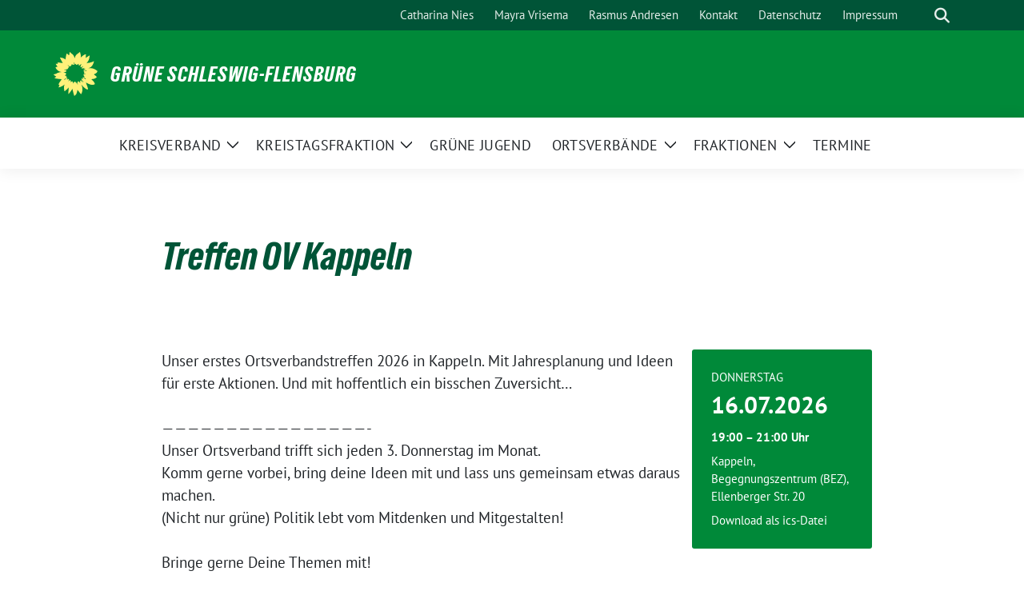

--- FILE ---
content_type: text/html; charset=UTF-8
request_url: https://gruene-sl-fl.de/termine/treffen-ov-kappeln/
body_size: 11786
content:
<!doctype html>
<html lang="de" class="theme--default">

<head>
	<meta charset="UTF-8">
	<meta name="viewport" content="width=device-width, initial-scale=1">
	<link rel="profile" href="https://gmpg.org/xfn/11">
	
<!-- Facebook Meta Tags -->
<meta property="og:url" content="https://gruene-sl-fl.de/termine/treffen-ov-kappeln/">
<meta property="og:type" content="website">
<meta property="og:title" content="Treffen OV Kappeln">
<meta property="og:description" content="Unser erstes Ortsverbandstreffen 2026 in Kappeln. Mit Jahresplanung und Ideen für erste Aktionen. Und mit hoffentlich ein bisschen Zuversicht&#8230; —&#8212;&#8212;&#8212;&#8212;&#8212;&#8212;&#8212;&#8212;&#8212;&#8212;&#8212;&#8212;&#8212;&#8212;&#8212;- Unser Ortsverband trifft sich jeden 3. Donnerstag im Monat. Komm [&hellip;]">
<meta property="og:image" content="https://gruene-sl-fl.de/wp-content/themes/sunflower/assets/img/sunflower1.jpg">

<!-- Twitter Meta Tags -->
<meta name="twitter:card" content="summary_large_image">
<meta property="twitter:domain" content="https://gruene-sl-fl.de">
<meta property="twitter:url" content="https://gruene-sl-fl.de/termine/treffen-ov-kappeln/">
<meta name="twitter:title" content="Treffen OV Kappeln">
<meta name="twitter:description" content="Unser erstes Ortsverbandstreffen 2026 in Kappeln. Mit Jahresplanung und Ideen für erste Aktionen. Und mit hoffentlich ein bisschen Zuversicht&#8230; —&#8212;&#8212;&#8212;&#8212;&#8212;&#8212;&#8212;&#8212;&#8212;&#8212;&#8212;&#8212;&#8212;&#8212;&#8212;- Unser Ortsverband trifft sich jeden 3. Donnerstag im Monat. Komm [&hellip;]">
<meta name="twitter:image" content="https://gruene-sl-fl.de/wp-content/themes/sunflower/assets/img/sunflower1.jpg">

	<title>Treffen OV Kappeln &#8211; GRÜNE Schleswig-Flensburg</title>
<meta name='robots' content='max-image-preview:large' />
<link rel="alternate" type="application/rss+xml" title="GRÜNE Schleswig-Flensburg &raquo; Feed" href="https://gruene-sl-fl.de/feed/" />
<link rel="alternate" type="application/rss+xml" title="GRÜNE Schleswig-Flensburg &raquo; Kommentar-Feed" href="https://gruene-sl-fl.de/comments/feed/" />
<link rel="alternate" title="oEmbed (JSON)" type="application/json+oembed" href="https://gruene-sl-fl.de/wp-json/oembed/1.0/embed?url=https%3A%2F%2Fgruene-sl-fl.de%2Ftermine%2Ftreffen-ov-kappeln%2F" />
<link rel="alternate" title="oEmbed (XML)" type="text/xml+oembed" href="https://gruene-sl-fl.de/wp-json/oembed/1.0/embed?url=https%3A%2F%2Fgruene-sl-fl.de%2Ftermine%2Ftreffen-ov-kappeln%2F&#038;format=xml" />
<style id='wp-img-auto-sizes-contain-inline-css'>
img:is([sizes=auto i],[sizes^="auto," i]){contain-intrinsic-size:3000px 1500px}
/*# sourceURL=wp-img-auto-sizes-contain-inline-css */
</style>
<style id='wp-block-paragraph-inline-css'>
.is-small-text{font-size:.875em}.is-regular-text{font-size:1em}.is-large-text{font-size:2.25em}.is-larger-text{font-size:3em}.has-drop-cap:not(:focus):first-letter{float:left;font-size:8.4em;font-style:normal;font-weight:100;line-height:.68;margin:.05em .1em 0 0;text-transform:uppercase}body.rtl .has-drop-cap:not(:focus):first-letter{float:none;margin-left:.1em}p.has-drop-cap.has-background{overflow:hidden}:root :where(p.has-background){padding:1.25em 2.375em}:where(p.has-text-color:not(.has-link-color)) a{color:inherit}p.has-text-align-left[style*="writing-mode:vertical-lr"],p.has-text-align-right[style*="writing-mode:vertical-rl"]{rotate:180deg}
/*# sourceURL=https://gruene-sl-fl.de/wp-includes/blocks/paragraph/style.min.css */
</style>
<style id='wp-emoji-styles-inline-css'>

	img.wp-smiley, img.emoji {
		display: inline !important;
		border: none !important;
		box-shadow: none !important;
		height: 1em !important;
		width: 1em !important;
		margin: 0 0.07em !important;
		vertical-align: -0.1em !important;
		background: none !important;
		padding: 0 !important;
	}
/*# sourceURL=wp-emoji-styles-inline-css */
</style>
<style id='wp-block-library-inline-css'>
:root{--wp-block-synced-color:#7a00df;--wp-block-synced-color--rgb:122,0,223;--wp-bound-block-color:var(--wp-block-synced-color);--wp-editor-canvas-background:#ddd;--wp-admin-theme-color:#007cba;--wp-admin-theme-color--rgb:0,124,186;--wp-admin-theme-color-darker-10:#006ba1;--wp-admin-theme-color-darker-10--rgb:0,107,160.5;--wp-admin-theme-color-darker-20:#005a87;--wp-admin-theme-color-darker-20--rgb:0,90,135;--wp-admin-border-width-focus:2px}@media (min-resolution:192dpi){:root{--wp-admin-border-width-focus:1.5px}}.wp-element-button{cursor:pointer}:root .has-very-light-gray-background-color{background-color:#eee}:root .has-very-dark-gray-background-color{background-color:#313131}:root .has-very-light-gray-color{color:#eee}:root .has-very-dark-gray-color{color:#313131}:root .has-vivid-green-cyan-to-vivid-cyan-blue-gradient-background{background:linear-gradient(135deg,#00d084,#0693e3)}:root .has-purple-crush-gradient-background{background:linear-gradient(135deg,#34e2e4,#4721fb 50%,#ab1dfe)}:root .has-hazy-dawn-gradient-background{background:linear-gradient(135deg,#faaca8,#dad0ec)}:root .has-subdued-olive-gradient-background{background:linear-gradient(135deg,#fafae1,#67a671)}:root .has-atomic-cream-gradient-background{background:linear-gradient(135deg,#fdd79a,#004a59)}:root .has-nightshade-gradient-background{background:linear-gradient(135deg,#330968,#31cdcf)}:root .has-midnight-gradient-background{background:linear-gradient(135deg,#020381,#2874fc)}:root{--wp--preset--font-size--normal:16px;--wp--preset--font-size--huge:42px}.has-regular-font-size{font-size:1em}.has-larger-font-size{font-size:2.625em}.has-normal-font-size{font-size:var(--wp--preset--font-size--normal)}.has-huge-font-size{font-size:var(--wp--preset--font-size--huge)}.has-text-align-center{text-align:center}.has-text-align-left{text-align:left}.has-text-align-right{text-align:right}.has-fit-text{white-space:nowrap!important}#end-resizable-editor-section{display:none}.aligncenter{clear:both}.items-justified-left{justify-content:flex-start}.items-justified-center{justify-content:center}.items-justified-right{justify-content:flex-end}.items-justified-space-between{justify-content:space-between}.screen-reader-text{border:0;clip-path:inset(50%);height:1px;margin:-1px;overflow:hidden;padding:0;position:absolute;width:1px;word-wrap:normal!important}.screen-reader-text:focus{background-color:#ddd;clip-path:none;color:#444;display:block;font-size:1em;height:auto;left:5px;line-height:normal;padding:15px 23px 14px;text-decoration:none;top:5px;width:auto;z-index:100000}html :where(.has-border-color){border-style:solid}html :where([style*=border-top-color]){border-top-style:solid}html :where([style*=border-right-color]){border-right-style:solid}html :where([style*=border-bottom-color]){border-bottom-style:solid}html :where([style*=border-left-color]){border-left-style:solid}html :where([style*=border-width]){border-style:solid}html :where([style*=border-top-width]){border-top-style:solid}html :where([style*=border-right-width]){border-right-style:solid}html :where([style*=border-bottom-width]){border-bottom-style:solid}html :where([style*=border-left-width]){border-left-style:solid}html :where(img[class*=wp-image-]){height:auto;max-width:100%}:where(figure){margin:0 0 1em}html :where(.is-position-sticky){--wp-admin--admin-bar--position-offset:var(--wp-admin--admin-bar--height,0px)}@media screen and (max-width:600px){html :where(.is-position-sticky){--wp-admin--admin-bar--position-offset:0px}}

/*# sourceURL=wp-block-library-inline-css */
</style><style id='wp-block-heading-inline-css'>
h1:where(.wp-block-heading).has-background,h2:where(.wp-block-heading).has-background,h3:where(.wp-block-heading).has-background,h4:where(.wp-block-heading).has-background,h5:where(.wp-block-heading).has-background,h6:where(.wp-block-heading).has-background{padding:1.25em 2.375em}h1.has-text-align-left[style*=writing-mode]:where([style*=vertical-lr]),h1.has-text-align-right[style*=writing-mode]:where([style*=vertical-rl]),h2.has-text-align-left[style*=writing-mode]:where([style*=vertical-lr]),h2.has-text-align-right[style*=writing-mode]:where([style*=vertical-rl]),h3.has-text-align-left[style*=writing-mode]:where([style*=vertical-lr]),h3.has-text-align-right[style*=writing-mode]:where([style*=vertical-rl]),h4.has-text-align-left[style*=writing-mode]:where([style*=vertical-lr]),h4.has-text-align-right[style*=writing-mode]:where([style*=vertical-rl]),h5.has-text-align-left[style*=writing-mode]:where([style*=vertical-lr]),h5.has-text-align-right[style*=writing-mode]:where([style*=vertical-rl]),h6.has-text-align-left[style*=writing-mode]:where([style*=vertical-lr]),h6.has-text-align-right[style*=writing-mode]:where([style*=vertical-rl]){rotate:180deg}
/*# sourceURL=https://gruene-sl-fl.de/wp-includes/blocks/heading/style.min.css */
</style>
<style id='wp-block-group-inline-css'>
.wp-block-group{box-sizing:border-box}:where(.wp-block-group.wp-block-group-is-layout-constrained){position:relative}
/*# sourceURL=https://gruene-sl-fl.de/wp-includes/blocks/group/style.min.css */
</style>
<style id='wp-block-spacer-inline-css'>
.wp-block-spacer{clear:both}
/*# sourceURL=https://gruene-sl-fl.de/wp-includes/blocks/spacer/style.min.css */
</style>
<style id='global-styles-inline-css'>
:root{--wp--preset--aspect-ratio--square: 1;--wp--preset--aspect-ratio--4-3: 4/3;--wp--preset--aspect-ratio--3-4: 3/4;--wp--preset--aspect-ratio--3-2: 3/2;--wp--preset--aspect-ratio--2-3: 2/3;--wp--preset--aspect-ratio--16-9: 16/9;--wp--preset--aspect-ratio--9-16: 9/16;--wp--preset--color--black: #000000;--wp--preset--color--cyan-bluish-gray: #abb8c3;--wp--preset--color--white: #ffffff;--wp--preset--color--pale-pink: #f78da7;--wp--preset--color--vivid-red: #cf2e2e;--wp--preset--color--luminous-vivid-orange: #ff6900;--wp--preset--color--luminous-vivid-amber: #fcb900;--wp--preset--color--light-green-cyan: #7bdcb5;--wp--preset--color--vivid-green-cyan: #00d084;--wp--preset--color--pale-cyan-blue: #8ed1fc;--wp--preset--color--vivid-cyan-blue: #0693e3;--wp--preset--color--vivid-purple: #9b51e0;--wp--preset--color--himmel: #0BA1DD;--wp--preset--color--tanne: #005437;--wp--preset--color--klee: #008939;--wp--preset--color--klee-700: #006E2E;--wp--preset--color--grashalm: #8ABD24;--wp--preset--color--sonne: #FFF17A;--wp--preset--color--sand: #F5F1E9;--wp--preset--color--gray: #EFF2ED;--wp--preset--gradient--vivid-cyan-blue-to-vivid-purple: linear-gradient(135deg,rgb(6,147,227) 0%,rgb(155,81,224) 100%);--wp--preset--gradient--light-green-cyan-to-vivid-green-cyan: linear-gradient(135deg,rgb(122,220,180) 0%,rgb(0,208,130) 100%);--wp--preset--gradient--luminous-vivid-amber-to-luminous-vivid-orange: linear-gradient(135deg,rgb(252,185,0) 0%,rgb(255,105,0) 100%);--wp--preset--gradient--luminous-vivid-orange-to-vivid-red: linear-gradient(135deg,rgb(255,105,0) 0%,rgb(207,46,46) 100%);--wp--preset--gradient--very-light-gray-to-cyan-bluish-gray: linear-gradient(135deg,rgb(238,238,238) 0%,rgb(169,184,195) 100%);--wp--preset--gradient--cool-to-warm-spectrum: linear-gradient(135deg,rgb(74,234,220) 0%,rgb(151,120,209) 20%,rgb(207,42,186) 40%,rgb(238,44,130) 60%,rgb(251,105,98) 80%,rgb(254,248,76) 100%);--wp--preset--gradient--blush-light-purple: linear-gradient(135deg,rgb(255,206,236) 0%,rgb(152,150,240) 100%);--wp--preset--gradient--blush-bordeaux: linear-gradient(135deg,rgb(254,205,165) 0%,rgb(254,45,45) 50%,rgb(107,0,62) 100%);--wp--preset--gradient--luminous-dusk: linear-gradient(135deg,rgb(255,203,112) 0%,rgb(199,81,192) 50%,rgb(65,88,208) 100%);--wp--preset--gradient--pale-ocean: linear-gradient(135deg,rgb(255,245,203) 0%,rgb(182,227,212) 50%,rgb(51,167,181) 100%);--wp--preset--gradient--electric-grass: linear-gradient(135deg,rgb(202,248,128) 0%,rgb(113,206,126) 100%);--wp--preset--gradient--midnight: linear-gradient(135deg,rgb(2,3,129) 0%,rgb(40,116,252) 100%);--wp--preset--font-size--small: 13px;--wp--preset--font-size--medium: clamp(14px, 0.875rem + ((1vw - 3.2px) * 0.682), 20px);--wp--preset--font-size--large: clamp(22.041px, 1.378rem + ((1vw - 3.2px) * 1.586), 36px);--wp--preset--font-size--x-large: clamp(25.014px, 1.563rem + ((1vw - 3.2px) * 1.93), 42px);--wp--preset--font-family--pt-sans: "PT Sans", sans-serif;--wp--preset--font-family--gruenetypeneue: "GruenType Neue", sans-serif;--wp--preset--spacing--20: 0.44rem;--wp--preset--spacing--30: 0.67rem;--wp--preset--spacing--40: 1rem;--wp--preset--spacing--50: 1.5rem;--wp--preset--spacing--60: 2.25rem;--wp--preset--spacing--70: 3.38rem;--wp--preset--spacing--80: 5.06rem;--wp--preset--shadow--natural: 6px 6px 9px rgba(0, 0, 0, 0.2);--wp--preset--shadow--deep: 12px 12px 50px rgba(0, 0, 0, 0.4);--wp--preset--shadow--sharp: 6px 6px 0px rgba(0, 0, 0, 0.2);--wp--preset--shadow--outlined: 6px 6px 0px -3px rgb(255, 255, 255), 6px 6px rgb(0, 0, 0);--wp--preset--shadow--crisp: 6px 6px 0px rgb(0, 0, 0);}:root { --wp--style--global--content-size: 900px;--wp--style--global--wide-size: 1200px; }:where(body) { margin: 0; }.wp-site-blocks > .alignleft { float: left; margin-right: 2em; }.wp-site-blocks > .alignright { float: right; margin-left: 2em; }.wp-site-blocks > .aligncenter { justify-content: center; margin-left: auto; margin-right: auto; }:where(.is-layout-flex){gap: 0.5em;}:where(.is-layout-grid){gap: 0.5em;}.is-layout-flow > .alignleft{float: left;margin-inline-start: 0;margin-inline-end: 2em;}.is-layout-flow > .alignright{float: right;margin-inline-start: 2em;margin-inline-end: 0;}.is-layout-flow > .aligncenter{margin-left: auto !important;margin-right: auto !important;}.is-layout-constrained > .alignleft{float: left;margin-inline-start: 0;margin-inline-end: 2em;}.is-layout-constrained > .alignright{float: right;margin-inline-start: 2em;margin-inline-end: 0;}.is-layout-constrained > .aligncenter{margin-left: auto !important;margin-right: auto !important;}.is-layout-constrained > :where(:not(.alignleft):not(.alignright):not(.alignfull)){max-width: var(--wp--style--global--content-size);margin-left: auto !important;margin-right: auto !important;}.is-layout-constrained > .alignwide{max-width: var(--wp--style--global--wide-size);}body .is-layout-flex{display: flex;}.is-layout-flex{flex-wrap: wrap;align-items: center;}.is-layout-flex > :is(*, div){margin: 0;}body .is-layout-grid{display: grid;}.is-layout-grid > :is(*, div){margin: 0;}body{font-family: var(--wp--preset--font-family--pt-sans);font-weight: 400;padding-top: 0px;padding-right: 0px;padding-bottom: 0px;padding-left: 0px;}a:where(:not(.wp-element-button)){text-decoration: underline;}h1{color: var(--wp--preset--color--tanne);font-family: var(--wp--preset--font-family--gruenetypeneue);font-weight: 400;}h2{font-family: var(--wp--preset--font-family--gruenetypeneue);font-weight: 400;}:root :where(.wp-element-button, .wp-block-button__link){background-color: #32373c;border-width: 0;color: #fff;font-family: inherit;font-size: inherit;font-style: inherit;font-weight: inherit;letter-spacing: inherit;line-height: inherit;padding-top: calc(0.667em + 2px);padding-right: calc(1.333em + 2px);padding-bottom: calc(0.667em + 2px);padding-left: calc(1.333em + 2px);text-decoration: none;text-transform: inherit;}.has-black-color{color: var(--wp--preset--color--black) !important;}.has-cyan-bluish-gray-color{color: var(--wp--preset--color--cyan-bluish-gray) !important;}.has-white-color{color: var(--wp--preset--color--white) !important;}.has-pale-pink-color{color: var(--wp--preset--color--pale-pink) !important;}.has-vivid-red-color{color: var(--wp--preset--color--vivid-red) !important;}.has-luminous-vivid-orange-color{color: var(--wp--preset--color--luminous-vivid-orange) !important;}.has-luminous-vivid-amber-color{color: var(--wp--preset--color--luminous-vivid-amber) !important;}.has-light-green-cyan-color{color: var(--wp--preset--color--light-green-cyan) !important;}.has-vivid-green-cyan-color{color: var(--wp--preset--color--vivid-green-cyan) !important;}.has-pale-cyan-blue-color{color: var(--wp--preset--color--pale-cyan-blue) !important;}.has-vivid-cyan-blue-color{color: var(--wp--preset--color--vivid-cyan-blue) !important;}.has-vivid-purple-color{color: var(--wp--preset--color--vivid-purple) !important;}.has-himmel-color{color: var(--wp--preset--color--himmel) !important;}.has-tanne-color{color: var(--wp--preset--color--tanne) !important;}.has-klee-color{color: var(--wp--preset--color--klee) !important;}.has-klee-700-color{color: var(--wp--preset--color--klee-700) !important;}.has-grashalm-color{color: var(--wp--preset--color--grashalm) !important;}.has-sonne-color{color: var(--wp--preset--color--sonne) !important;}.has-sand-color{color: var(--wp--preset--color--sand) !important;}.has-gray-color{color: var(--wp--preset--color--gray) !important;}.has-black-background-color{background-color: var(--wp--preset--color--black) !important;}.has-cyan-bluish-gray-background-color{background-color: var(--wp--preset--color--cyan-bluish-gray) !important;}.has-white-background-color{background-color: var(--wp--preset--color--white) !important;}.has-pale-pink-background-color{background-color: var(--wp--preset--color--pale-pink) !important;}.has-vivid-red-background-color{background-color: var(--wp--preset--color--vivid-red) !important;}.has-luminous-vivid-orange-background-color{background-color: var(--wp--preset--color--luminous-vivid-orange) !important;}.has-luminous-vivid-amber-background-color{background-color: var(--wp--preset--color--luminous-vivid-amber) !important;}.has-light-green-cyan-background-color{background-color: var(--wp--preset--color--light-green-cyan) !important;}.has-vivid-green-cyan-background-color{background-color: var(--wp--preset--color--vivid-green-cyan) !important;}.has-pale-cyan-blue-background-color{background-color: var(--wp--preset--color--pale-cyan-blue) !important;}.has-vivid-cyan-blue-background-color{background-color: var(--wp--preset--color--vivid-cyan-blue) !important;}.has-vivid-purple-background-color{background-color: var(--wp--preset--color--vivid-purple) !important;}.has-himmel-background-color{background-color: var(--wp--preset--color--himmel) !important;}.has-tanne-background-color{background-color: var(--wp--preset--color--tanne) !important;}.has-klee-background-color{background-color: var(--wp--preset--color--klee) !important;}.has-klee-700-background-color{background-color: var(--wp--preset--color--klee-700) !important;}.has-grashalm-background-color{background-color: var(--wp--preset--color--grashalm) !important;}.has-sonne-background-color{background-color: var(--wp--preset--color--sonne) !important;}.has-sand-background-color{background-color: var(--wp--preset--color--sand) !important;}.has-gray-background-color{background-color: var(--wp--preset--color--gray) !important;}.has-black-border-color{border-color: var(--wp--preset--color--black) !important;}.has-cyan-bluish-gray-border-color{border-color: var(--wp--preset--color--cyan-bluish-gray) !important;}.has-white-border-color{border-color: var(--wp--preset--color--white) !important;}.has-pale-pink-border-color{border-color: var(--wp--preset--color--pale-pink) !important;}.has-vivid-red-border-color{border-color: var(--wp--preset--color--vivid-red) !important;}.has-luminous-vivid-orange-border-color{border-color: var(--wp--preset--color--luminous-vivid-orange) !important;}.has-luminous-vivid-amber-border-color{border-color: var(--wp--preset--color--luminous-vivid-amber) !important;}.has-light-green-cyan-border-color{border-color: var(--wp--preset--color--light-green-cyan) !important;}.has-vivid-green-cyan-border-color{border-color: var(--wp--preset--color--vivid-green-cyan) !important;}.has-pale-cyan-blue-border-color{border-color: var(--wp--preset--color--pale-cyan-blue) !important;}.has-vivid-cyan-blue-border-color{border-color: var(--wp--preset--color--vivid-cyan-blue) !important;}.has-vivid-purple-border-color{border-color: var(--wp--preset--color--vivid-purple) !important;}.has-himmel-border-color{border-color: var(--wp--preset--color--himmel) !important;}.has-tanne-border-color{border-color: var(--wp--preset--color--tanne) !important;}.has-klee-border-color{border-color: var(--wp--preset--color--klee) !important;}.has-klee-700-border-color{border-color: var(--wp--preset--color--klee-700) !important;}.has-grashalm-border-color{border-color: var(--wp--preset--color--grashalm) !important;}.has-sonne-border-color{border-color: var(--wp--preset--color--sonne) !important;}.has-sand-border-color{border-color: var(--wp--preset--color--sand) !important;}.has-gray-border-color{border-color: var(--wp--preset--color--gray) !important;}.has-vivid-cyan-blue-to-vivid-purple-gradient-background{background: var(--wp--preset--gradient--vivid-cyan-blue-to-vivid-purple) !important;}.has-light-green-cyan-to-vivid-green-cyan-gradient-background{background: var(--wp--preset--gradient--light-green-cyan-to-vivid-green-cyan) !important;}.has-luminous-vivid-amber-to-luminous-vivid-orange-gradient-background{background: var(--wp--preset--gradient--luminous-vivid-amber-to-luminous-vivid-orange) !important;}.has-luminous-vivid-orange-to-vivid-red-gradient-background{background: var(--wp--preset--gradient--luminous-vivid-orange-to-vivid-red) !important;}.has-very-light-gray-to-cyan-bluish-gray-gradient-background{background: var(--wp--preset--gradient--very-light-gray-to-cyan-bluish-gray) !important;}.has-cool-to-warm-spectrum-gradient-background{background: var(--wp--preset--gradient--cool-to-warm-spectrum) !important;}.has-blush-light-purple-gradient-background{background: var(--wp--preset--gradient--blush-light-purple) !important;}.has-blush-bordeaux-gradient-background{background: var(--wp--preset--gradient--blush-bordeaux) !important;}.has-luminous-dusk-gradient-background{background: var(--wp--preset--gradient--luminous-dusk) !important;}.has-pale-ocean-gradient-background{background: var(--wp--preset--gradient--pale-ocean) !important;}.has-electric-grass-gradient-background{background: var(--wp--preset--gradient--electric-grass) !important;}.has-midnight-gradient-background{background: var(--wp--preset--gradient--midnight) !important;}.has-small-font-size{font-size: var(--wp--preset--font-size--small) !important;}.has-medium-font-size{font-size: var(--wp--preset--font-size--medium) !important;}.has-large-font-size{font-size: var(--wp--preset--font-size--large) !important;}.has-x-large-font-size{font-size: var(--wp--preset--font-size--x-large) !important;}.has-pt-sans-font-family{font-family: var(--wp--preset--font-family--pt-sans) !important;}.has-gruenetypeneue-font-family{font-family: var(--wp--preset--font-family--gruenetypeneue) !important;}
:root :where(.wp-block-heading){font-weight: 400;}
/*# sourceURL=global-styles-inline-css */
</style>

<link rel='stylesheet' id='sunflower-style-css' href='https://gruene-sl-fl.de/wp-content/themes/sunflower/style.css?ver=2.2.14' media='all' />
<link rel='stylesheet' id='sunflower-leaflet-css' href='https://gruene-sl-fl.de/wp-content/themes/sunflower/assets/vndr/leaflet/dist/leaflet.css?ver=2.2.14' media='all' />
<link rel='stylesheet' id='lightbox-css' href='https://gruene-sl-fl.de/wp-content/themes/sunflower/assets/vndr/lightbox2/dist/css/lightbox.min.css?ver=4.3.0' media='all' />
<script src="https://gruene-sl-fl.de/wp-includes/js/jquery/jquery.min.js?ver=3.7.1" id="jquery-core-js"></script>
<script src="https://gruene-sl-fl.de/wp-includes/js/jquery/jquery-migrate.min.js?ver=3.4.1" id="jquery-migrate-js"></script>
<link rel="https://api.w.org/" href="https://gruene-sl-fl.de/wp-json/" /><link rel="alternate" title="JSON" type="application/json" href="https://gruene-sl-fl.de/wp-json/wp/v2/sunflower_event/9439" /><link rel="EditURI" type="application/rsd+xml" title="RSD" href="https://gruene-sl-fl.de/xmlrpc.php?rsd" />
<link rel="canonical" href="https://gruene-sl-fl.de/termine/treffen-ov-kappeln/" />
<link rel='shortlink' href='https://gruene-sl-fl.de/?p=9439' />
<meta property="fediverse:creator" name="fediverse:creator" content="gruene-sl-fl@gruene-sl-fl.de" />
<style class='wp-fonts-local'>
@font-face{font-family:"PT Sans";font-style:normal;font-weight:400;font-display:fallback;src:url('https://gruene-sl-fl.de/wp-content/themes/sunflower/assets/fonts/pt-sans-v17-latin_latin-ext-regular.woff2') format('woff2'), url('https://gruene-sl-fl.de/wp-content/themes/sunflower/assets/fonts/pt-sans-v17-latin_latin-ext-regular.ttf') format('truetype');font-stretch:normal;}
@font-face{font-family:"PT Sans";font-style:italic;font-weight:400;font-display:fallback;src:url('https://gruene-sl-fl.de/wp-content/themes/sunflower/assets/fonts/pt-sans-v17-latin_latin-ext-italic.woff2') format('woff2'), url('https://gruene-sl-fl.de/wp-content/themes/sunflower/assets/fonts/pt-sans-v17-latin_latin-ext-italic.ttf') format('truetype');font-stretch:normal;}
@font-face{font-family:"PT Sans";font-style:normal;font-weight:700;font-display:fallback;src:url('https://gruene-sl-fl.de/wp-content/themes/sunflower/assets/fonts/pt-sans-v17-latin_latin-ext-700.woff2') format('woff2'), url('https://gruene-sl-fl.de/wp-content/themes/sunflower/assets/fonts/pt-sans-v17-latin_latin-ext-700.ttf') format('truetype');font-stretch:normal;}
@font-face{font-family:"PT Sans";font-style:italic;font-weight:700;font-display:fallback;src:url('https://gruene-sl-fl.de/wp-content/themes/sunflower/assets/fonts/pt-sans-v17-latin_latin-ext-700italic.woff2') format('woff2'), url('https://gruene-sl-fl.de/wp-content/themes/sunflower/assets/fonts/pt-sans-v17-latin_latin-ext-700italic.ttf') format('truetype');font-stretch:normal;}
@font-face{font-family:"GruenType Neue";font-style:normal;font-weight:400;font-display:block;src:url('https://gruene-sl-fl.de/wp-content/themes/sunflower/assets/fonts/GrueneTypeNeue-Regular.woff2') format('woff2'), url('https://gruene-sl-fl.de/wp-content/themes/sunflower/assets/fonts/GrueneTypeNeue-Regular.woff') format('woff');font-stretch:normal;}
</style>
<link rel="icon" href="https://gruene-sl-fl.de/wp-content/uploads/2024/09/cropped-1000018218-32x32.jpg" sizes="32x32" />
<link rel="icon" href="https://gruene-sl-fl.de/wp-content/uploads/2024/09/cropped-1000018218-192x192.jpg" sizes="192x192" />
<link rel="apple-touch-icon" href="https://gruene-sl-fl.de/wp-content/uploads/2024/09/cropped-1000018218-180x180.jpg" />
<meta name="msapplication-TileImage" content="https://gruene-sl-fl.de/wp-content/uploads/2024/09/cropped-1000018218-270x270.jpg" />
</head>

<body class="wp-singular sunflower_event-template-default single single-sunflower_event postid-9439 wp-embed-responsive wp-theme-sunflower">
		<div id="page" class="site">
		<a class="skip-link screen-reader-text" href="#primary">Weiter zum Inhalt</a>

		<header id="masthead" class="site-header">

		<nav class="navbar navbar-top d-none d-lg-block navbar-expand-lg navbar-dark p-0 topmenu">
			<div class="container">
				<button class="navbar-toggler" type="button" data-bs-toggle="collapse" data-bs-target="#topmenu-container" aria-controls="topmenu-container" aria-expanded="false" aria-label="Toggle navigation">
					<span class="navbar-toggler-icon"></span>
				</button>
				<div class="collapse navbar-collapse justify-content-between" id="topmenu-container">
					<div class="social-media-profiles d-none d-md-flex"></div>						<div class="d-flex">
							<ul id="topmenu" class="navbar-nav small" itemscope itemtype="http://www.schema.org/SiteNavigationElement"><li  id="menu-item-6766" class="menu-item menu-item-type-custom menu-item-object-custom menu-item-6766 nav-item"><a itemprop="url" href="https://catharina-nies.de/" class="nav-link"><span itemprop="name">Catharina Nies</span></a></li>
<li  id="menu-item-6768" class="menu-item menu-item-type-custom menu-item-object-custom menu-item-6768 nav-item"><a itemprop="url" href="https://www.bundestag.de/abgeordnete/biografien/V/1047906-1047906" class="nav-link"><span itemprop="name">Mayra Vrisema</span></a></li>
<li  id="menu-item-6767" class="menu-item menu-item-type-custom menu-item-object-custom menu-item-6767 nav-item"><a itemprop="url" href="https://rasmus-andresen.eu/" class="nav-link"><span itemprop="name">Rasmus Andresen</span></a></li>
<li  id="menu-item-380" class="menu-item menu-item-type-post_type menu-item-object-page menu-item-380 nav-item"><a itemprop="url" href="https://gruene-sl-fl.de/kontakt/" class="nav-link"><span itemprop="name">Kontakt</span></a></li>
<li  id="menu-item-378" class="menu-item menu-item-type-post_type menu-item-object-page menu-item-privacy-policy menu-item-378 nav-item"><a itemprop="url" href="https://gruene-sl-fl.de/datenschutz/" class="nav-link"><span itemprop="name">Datenschutz</span></a></li>
<li  id="menu-item-379" class="menu-item menu-item-type-post_type menu-item-object-page menu-item-379 nav-item"><a itemprop="url" href="https://gruene-sl-fl.de/impressum/" class="nav-link"><span itemprop="name">Impressum</span></a></li>
</ul>							<form class="form-inline my-2 my-md-0 search d-flex" action="https://gruene-sl-fl.de">
								<label for="topbar-search" class="visually-hidden">Suche</label>
								<input id="topbar-search" class="form-control form-control-sm topbar-search-q" name="s" type="text" placeholder="Suche" aria-label="Suche"
									value=""
								>
								<input type="submit" class="d-none" value="Suche" aria-label="Suche">
							</form>
							<button class="show-search me-3" title="zeige Suche" aria-label="zeige Suche">
								<i class="fas fa-search"></i>
							</button>
						</div>
				</div>
			</div>
		</nav>

		<div class="container-fluid bloginfo bg-primary">
			<div class="container d-flex align-items-center">
				<div class="img-container
				sunflower-logo				">
					<a href="https://gruene-sl-fl.de" rel="home" aria-current="page" title="GRÜNE Schleswig-Flensburg"><img src="https://gruene-sl-fl.de/wp-content/themes/sunflower/assets/img/sunflower.svg" class="" alt="Logo"></a>				</div>
				<div>
					<a href="https://gruene-sl-fl.de" class="d-block h5 text-white bloginfo-name no-link">
						GRÜNE Schleswig-Flensburg					</a>
									</div>
			</div>
		</div>

</header><!-- #masthead -->

		<div id="navbar-sticky-detector"></div>
	<nav class="navbar navbar-main navbar-expand-lg navbar-light bg-white">
		<div class="container">
			<a class="navbar-brand" href="https://gruene-sl-fl.de"><img src="https://gruene-sl-fl.de/wp-content/themes/sunflower/assets/img/sunflower.svg" class="sunflower-logo" alt="Sonnenblume - Logo" title="GRÜNE Schleswig-Flensburg"></a>			
			

			<button class="navbar-toggler collapsed" type="button" data-bs-toggle="collapse" data-bs-target="#mainmenu-container" aria-controls="mainmenu" aria-expanded="false" aria-label="Toggle navigation">
				<i class="fas fa-times close"></i>
				<i class="fas fa-bars open"></i>
			</button>

			<div class="collapse navbar-collapse" id="mainmenu-container">
				<ul id="mainmenu" class="navbar-nav mr-auto" itemscope itemtype="http://www.schema.org/SiteNavigationElement"><li  id="menu-item-381" class="menu-item menu-item-type-post_type menu-item-object-page menu-item-has-children dropdown menu-item-381 nav-item"><a href="https://gruene-sl-fl.de/kreisverband/" data-toggle="dropdown" aria-expanded="false" class="dropdown-toggle nav-link" id="menu-item-dropdown-381"><span itemprop="name">Kreisverband</span></a>
					<button class="toggle submenu-expand submenu-opener" data-toggle-target="dropdown" data-bs-toggle="dropdown" aria-expanded="false">
						<span class="screen-reader-text">Zeige Untermenü</span>
					</button>
<div class="dropdown-menu dropdown-menu-level-0"><ul aria-labelledby="menu-item-dropdown-381">
	<li  id="menu-item-385" class="menu-item menu-item-type-post_type menu-item-object-page menu-item-385 nav-item"><a itemprop="url" href="https://gruene-sl-fl.de/kreisverband/vorstand/" class="dropdown-item"><span itemprop="name">Kreisvorstand</span></a></li>
	<li  id="menu-item-412" class="menu-item menu-item-type-post_type menu-item-object-page menu-item-412 nav-item"><a itemprop="url" href="https://gruene-sl-fl.de/kreisverband/kreisgeschaeftsstelle/" class="dropdown-item"><span itemprop="name">Kreisgeschäftsstelle</span></a></li>
	<li  id="menu-item-411" class="menu-item menu-item-type-post_type menu-item-object-page menu-item-411 nav-item"><a itemprop="url" href="https://gruene-sl-fl.de/kreisverband/newsletter/" class="dropdown-item"><span itemprop="name">Newsletter</span></a></li>
	<li  id="menu-item-2492" class="menu-item menu-item-type-post_type menu-item-object-page menu-item-2492 nav-item"><a itemprop="url" href="https://gruene-sl-fl.de/kreisverband/mitmachen-unterstuetzen/" class="dropdown-item"><span itemprop="name">Mitmachen &#038; Unterstützen</span></a></li>
	<li  id="menu-item-2488" class="menu-item menu-item-type-post_type menu-item-object-page menu-item-2488 nav-item"><a itemprop="url" href="https://gruene-sl-fl.de/kreisverband/spenden/" class="dropdown-item"><span itemprop="name">Spenden</span></a></li>
	<li  id="menu-item-1239" class="menu-item menu-item-type-post_type menu-item-object-page menu-item-1239 nav-item"><a itemprop="url" href="https://gruene-sl-fl.de/downloads/" class="dropdown-item"><span itemprop="name">Downloads</span></a></li>
	<li  id="menu-item-2614" class="menu-item menu-item-type-custom menu-item-object-custom menu-item-2614 nav-item"><a itemprop="url" href="https://sh-gruene.de/stellenausschreibungen/" class="dropdown-item"><span itemprop="name">Grüne Jobs</span></a></li>
</ul></div>
</li>
<li  id="menu-item-382" class="menu-item menu-item-type-post_type menu-item-object-page menu-item-has-children dropdown menu-item-382 nav-item"><a href="https://gruene-sl-fl.de/kreistagsfraktion/" data-toggle="dropdown" aria-expanded="false" class="dropdown-toggle nav-link" id="menu-item-dropdown-382"><span itemprop="name">Kreistagsfraktion</span></a>
					<button class="toggle submenu-expand submenu-opener" data-toggle-target="dropdown" data-bs-toggle="dropdown" aria-expanded="false">
						<span class="screen-reader-text">Zeige Untermenü</span>
					</button>
<div class="dropdown-menu dropdown-menu-level-0"><ul aria-labelledby="menu-item-dropdown-382">
	<li  id="menu-item-2851" class="menu-item menu-item-type-post_type menu-item-object-page menu-item-2851 nav-item"><a itemprop="url" href="https://gruene-sl-fl.de/kreistagsfraktion/kreistag/" class="dropdown-item"><span itemprop="name">Kreistag</span></a></li>
	<li  id="menu-item-2846" class="menu-item menu-item-type-post_type menu-item-object-page menu-item-2846 nav-item"><a itemprop="url" href="https://gruene-sl-fl.de/kreistagsfraktion/abgeordnete/" class="dropdown-item"><span itemprop="name">Kreistagsabgeordnete</span></a></li>
	<li  id="menu-item-2853" class="menu-item menu-item-type-post_type menu-item-object-page menu-item-2853 nav-item"><a itemprop="url" href="https://gruene-sl-fl.de/kreistagsfraktion/transparenz/" class="dropdown-item"><span itemprop="name">Transparenz</span></a></li>
</ul></div>
</li>
<li  id="menu-item-916" class="menu-item menu-item-type-post_type menu-item-object-page menu-item-916 nav-item"><a itemprop="url" href="https://gruene-sl-fl.de/gruene-jugend/" class="nav-link"><span itemprop="name">GRÜNE JUGEND</span></a></li>
<li  id="menu-item-383" class="menu-item menu-item-type-post_type menu-item-object-page menu-item-has-children dropdown menu-item-383 nav-item"><a href="https://gruene-sl-fl.de/ortsverbaende/" data-toggle="dropdown" aria-expanded="false" class="dropdown-toggle nav-link" id="menu-item-dropdown-383"><span itemprop="name">Ortsverbände</span></a>
					<button class="toggle submenu-expand submenu-opener" data-toggle-target="dropdown" data-bs-toggle="dropdown" aria-expanded="false">
						<span class="screen-reader-text">Zeige Untermenü</span>
					</button>
<div class="dropdown-menu dropdown-menu-level-0"><ul aria-labelledby="menu-item-dropdown-383">
	<li  id="menu-item-387" class="menu-item menu-item-type-post_type menu-item-object-page menu-item-387 nav-item"><a itemprop="url" href="https://gruene-sl-fl.de/ortsverbaende/angeln-mitte/" class="dropdown-item"><span itemprop="name">Angeln Mitte</span></a></li>
	<li  id="menu-item-3445" class="menu-item menu-item-type-post_type menu-item-object-page menu-item-3445 nav-item"><a itemprop="url" href="https://gruene-sl-fl.de/ortsverbaende/ortsverband-eggebek-oeversee/" class="dropdown-item"><span itemprop="name">Eggebek-Oeversee</span></a></li>
	<li  id="menu-item-391" class="menu-item menu-item-type-post_type menu-item-object-page menu-item-391 nav-item"><a itemprop="url" href="https://gruene-sl-fl.de/ortsverbaende/gluecksburg/" class="dropdown-item"><span itemprop="name">Glücksburg</span></a></li>
	<li  id="menu-item-396" class="menu-item menu-item-type-post_type menu-item-object-page menu-item-396 nav-item"><a itemprop="url" href="https://gruene-sl-fl.de/ortsverbaende/haddeby/" class="dropdown-item"><span itemprop="name">Haddeby</span></a></li>
	<li  id="menu-item-397" class="menu-item menu-item-type-post_type menu-item-object-page menu-item-397 nav-item"><a itemprop="url" href="https://gruene-sl-fl.de/ortsverbaende/handewitt/" class="dropdown-item"><span itemprop="name">Handewitt</span></a></li>
	<li  id="menu-item-392" class="menu-item menu-item-type-post_type menu-item-object-page menu-item-392 nav-item"><a itemprop="url" href="https://gruene-sl-fl.de/ortsverbaende/harrislee/" class="dropdown-item"><span itemprop="name">Harrislee</span></a></li>
	<li  id="menu-item-384" class="menu-item menu-item-type-post_type menu-item-object-page menu-item-384 nav-item"><a itemprop="url" href="https://gruene-sl-fl.de/ortsverbaende/kappeln/" class="dropdown-item"><span itemprop="name">Kappeln</span></a></li>
	<li  id="menu-item-395" class="menu-item menu-item-type-post_type menu-item-object-page menu-item-395 nav-item"><a itemprop="url" href="https://gruene-sl-fl.de/ortsverbaende/kropp/" class="dropdown-item"><span itemprop="name">Kropp</span></a></li>
	<li  id="menu-item-393" class="menu-item menu-item-type-post_type menu-item-object-page menu-item-393 nav-item"><a itemprop="url" href="https://gruene-sl-fl.de/ortsverbaende/langballig-huerup/" class="dropdown-item"><span itemprop="name">Langballig-Hürup</span></a></li>
	<li  id="menu-item-394" class="menu-item menu-item-type-post_type menu-item-object-page menu-item-394 nav-item"><a itemprop="url" href="https://gruene-sl-fl.de/ortsverbaende/schafflund/" class="dropdown-item"><span itemprop="name">Schafflund</span></a></li>
	<li  id="menu-item-1018" class="menu-item menu-item-type-post_type menu-item-object-page menu-item-1018 nav-item"><a itemprop="url" href="https://gruene-sl-fl.de/ortsverbaende/schleswig/" class="dropdown-item"><span itemprop="name">Schleswig</span></a></li>
	<li  id="menu-item-8197" class="menu-item menu-item-type-post_type menu-item-object-page menu-item-8197 nav-item"><a itemprop="url" href="https://gruene-sl-fl.de/ortsverbaende/suederbrarup/" class="dropdown-item"><span itemprop="name">Süderbrarup</span></a></li>
</ul></div>
</li>
<li  id="menu-item-390" class="menu-item menu-item-type-post_type menu-item-object-page menu-item-has-children dropdown menu-item-390 nav-item"><a href="https://gruene-sl-fl.de/gruene-listen/" data-toggle="dropdown" aria-expanded="false" class="dropdown-toggle nav-link" id="menu-item-dropdown-390"><span itemprop="name">Fraktionen</span></a>
					<button class="toggle submenu-expand submenu-opener" data-toggle-target="dropdown" data-bs-toggle="dropdown" aria-expanded="false">
						<span class="screen-reader-text">Zeige Untermenü</span>
					</button>
<div class="dropdown-menu dropdown-menu-level-0"><ul aria-labelledby="menu-item-dropdown-390">
	<li  id="menu-item-400" class="menu-item menu-item-type-post_type menu-item-object-page menu-item-400 nav-item"><a itemprop="url" href="https://gruene-sl-fl.de/gruene-listen/gluecksburg/" class="dropdown-item"><span itemprop="name">Glücksburg</span></a></li>
	<li  id="menu-item-410" class="menu-item menu-item-type-post_type menu-item-object-page menu-item-410 nav-item"><a itemprop="url" href="https://gruene-sl-fl.de/gruene-listen/handewitt/" class="dropdown-item"><span itemprop="name">Handewitt</span></a></li>
	<li  id="menu-item-409" class="menu-item menu-item-type-post_type menu-item-object-page menu-item-409 nav-item"><a itemprop="url" href="https://gruene-sl-fl.de/gruene-listen/harrislee/" class="dropdown-item"><span itemprop="name">Harrislee</span></a></li>
	<li  id="menu-item-408" class="menu-item menu-item-type-post_type menu-item-object-page menu-item-408 nav-item"><a itemprop="url" href="https://gruene-sl-fl.de/gruene-listen/kappeln/" class="dropdown-item"><span itemprop="name">Kappeln</span></a></li>
	<li  id="menu-item-405" class="menu-item menu-item-type-post_type menu-item-object-page menu-item-405 nav-item"><a itemprop="url" href="https://gruene-sl-fl.de/gruene-listen/kropp/" class="dropdown-item"><span itemprop="name">Kropp</span></a></li>
	<li  id="menu-item-402" class="menu-item menu-item-type-post_type menu-item-object-page menu-item-402 nav-item"><a itemprop="url" href="https://gruene-sl-fl.de/gruene-listen/langballig/" class="dropdown-item"><span itemprop="name">Langballig</span></a></li>
	<li  id="menu-item-407" class="menu-item menu-item-type-post_type menu-item-object-page menu-item-407 nav-item"><a itemprop="url" href="https://gruene-sl-fl.de/gruene-listen/schaalby/" class="dropdown-item"><span itemprop="name">Schaalby</span></a></li>
	<li  id="menu-item-404" class="menu-item menu-item-type-post_type menu-item-object-page menu-item-404 nav-item"><a itemprop="url" href="https://gruene-sl-fl.de/gruene-listen/schafflund/" class="dropdown-item"><span itemprop="name">Schafflund</span></a></li>
	<li  id="menu-item-398" class="menu-item menu-item-type-post_type menu-item-object-page menu-item-398 nav-item"><a itemprop="url" href="https://gruene-sl-fl.de/gruene-listen/schleswig/" class="dropdown-item"><span itemprop="name">Schleswig</span></a></li>
	<li  id="menu-item-406" class="menu-item menu-item-type-post_type menu-item-object-page menu-item-406 nav-item"><a itemprop="url" href="https://gruene-sl-fl.de/gruene-listen/steinbergkirche-gruene-liste-kommunalwahl-2023/" class="dropdown-item"><span itemprop="name">Steinbergkirche</span></a></li>
	<li  id="menu-item-403" class="menu-item menu-item-type-post_type menu-item-object-page menu-item-403 nav-item"><a itemprop="url" href="https://gruene-sl-fl.de/gruene-listen/stoltebuell/" class="dropdown-item"><span itemprop="name">Stoltebüll</span></a></li>
	<li  id="menu-item-399" class="menu-item menu-item-type-post_type menu-item-object-page menu-item-399 nav-item"><a itemprop="url" href="https://gruene-sl-fl.de/gruene-listen/soerup/" class="dropdown-item"><span itemprop="name">Sörup</span></a></li>
	<li  id="menu-item-401" class="menu-item menu-item-type-post_type menu-item-object-page menu-item-401 nav-item"><a itemprop="url" href="https://gruene-sl-fl.de/gruene-listen/wees/" class="dropdown-item"><span itemprop="name">Wees</span></a></li>
</ul></div>
</li>
<li  id="menu-item-454" class="menu-item menu-item-type-post_type menu-item-object-page menu-item-454 nav-item"><a itemprop="url" href="https://gruene-sl-fl.de/termine/" class="nav-link"><span itemprop="name">Termine</span></a></li>
</ul>
				<form class="form-inline my-2 mb-2 search d-block d-lg-none" action="https://gruene-sl-fl.de">
					<input class="form-control form-control-sm topbar-search-q" name="s" type="text" placeholder="Suche" aria-label="Suche"
						value=""
					>
					<input type="submit" class="d-none" value="Suche" aria-label="Suche">

				</form>
			</div>
		</div>
	</nav>


<script type="application/ld+json">
{
	"@context": "https://schema.org",
	"@type": "Event",
	"name": "Treffen OV Kappeln",
	"description": "Unser erstes Ortsverbandstreffen 2026 in Kappeln. Mit Jahresplanung und Ideen für erste Aktionen. Und mit hoffentlich ein bisschen Zuversicht&#8230; —&#8212;&#8212;&#8212;&#8212;&#8212;&#8212;&#8212;&#8212;&#8212;&#8212;&#8212;&#8212;&#8212;&#8212;&#8212;- Unser Ortsverband trifft sich jeden 3. Donnerstag im Monat. Komm [&hellip;]",
		"startDate": "2026-07-16T19:00",
	"endDate": "2026-07-16T21:00","eventAttendanceMode": "https://schema.org/OfflineEventAttendanceMode","location": {
		"@type": "Place",
		"name": "Kappeln, Begegnungszentrum (BEZ), Ellenberger Str. 20",
		"address": {
		  "@type": "PostalAddress",
		  "streetAddress": "",
		  "addressLocality": ""
		}
	  }

}
</script>
	<div id="content" class="container container-narrow">
		<div class="row">
			<div class="col-12">
				<main id="primary" class="site-main">
					
<article id="post-9439" class="display-single post-9439 sunflower_event type-sunflower_event status-publish hentry sunflower_event_tag-ortsverbaende">
		<header class="entry-header has-no-post-thumbnail">
		<div class="row position-relative">
			<div class="col-12">
				<h1 class="entry-title">Treffen OV Kappeln</h1>			</div>
		</div>
	</header><!-- .entry-header -->
		
	
	<div class="row">
			<div class="order-1 col-md-9">
			<div class="entry-content accordion">
				<p>Unser erstes Ortsverbandstreffen 2026 in Kappeln. Mit Jahresplanung und Ideen für erste Aktionen. Und mit hoffentlich ein bisschen Zuversicht&#8230;<br />
<br />
—&#8212;&#8212;&#8212;&#8212;&#8212;&#8212;&#8212;&#8212;&#8212;&#8212;&#8212;&#8212;&#8212;&#8212;&#8212;-<br />
Unser Ortsverband trifft sich jeden 3. Donnerstag im Monat.<br />
Komm gerne vorbei, bring deine Ideen mit und lass uns gemeinsam etwas daraus machen.<br />
(Nicht nur grüne) Politik lebt vom Mitdenken und Mitgestalten!<br />
<br />
Bringe gerne Deine Themen mit!</p>			</div><!-- .entry-content -->

		</div><!-- .col-md-9 -->
		<div class="col-md-3 order-md-1 metabox small"><div class="text-uppercase weekday">Donnerstag</div><div class="date mb-2">16.07.2026</div><div class="time mt-2 mb-2">19:00 – 21:00 Uhr</div><div class="mt-2 mb-2">Kappeln, Begegnungszentrum (BEZ), Ellenberger Str. 20</div><div><a href="https://gruene-sl-fl.de/?sunflower_event=treffen-ov-kappeln&amp;format=ics&amp;sunflower_nonce=bd57e90968" class="text-white">Download als ics-Datei</a></div></div>	</div>

	<div class="row">
		<footer class="entry-footer mt-4">
						<div class="d-flex mt-2 mb-2">
								<div>
		
				</div>
			</div>
				</footer><!-- .entry-footer -->
	</div>

</article><!-- #post-9439 -->

												
				</main><!-- #main -->
			</div>
	</div>
</div>
<div class="container-fluid bg-darkgreen p-5">
	<aside id="secondary" class="widget-area container">
		<section id="block-3" class="widget widget_block">
<div class="wp-block-group is-layout-flow wp-block-group-is-layout-flow">
<h2 class="wp-block-heading">Kontakt</h2>



<p></p>



<h4 class="wp-block-heading"><strong>Adresse</strong>, Kontakt &amp; Öffnungszeiten</h4>



<p>BÜNDNIS 90 / DIE GRÜNEN<br>Kreisverband Schleswig-Flensburg<br>Kornmarkt 12<br>24837 Schleswig</p>



<p><strong>Öffnungszeiten:</strong><br>Do 08:30 – 13:30 Uhr<br>Fr 08:30 – 13:30 Uhr</p>



<p><a href="mailto:info@gruene-sl-fl.de">info@gruene-sl-fl.de</a><br>04621 9516835<br>01512 2813801</p>



<div style="height:26px" aria-hidden="true" class="wp-block-spacer"></div>



<h4 class="wp-block-heading"><strong>Social Media</strong></h4>



<p><a href="https://www.facebook.com/grueneslfl" target="_blank" rel="noreferrer noopener">Facebook</a> | <a rel="noreferrer noopener" href="https://www.instagram.com/grueneslfl/" target="_blank">Instagram</a></p>
</div>
</section><section id="block-5" class="widget widget_block">
<div class="wp-block-group is-layout-flow wp-block-group-is-layout-flow">
<h2 class="wp-block-heading">Spendenkonto des KV SL-FL</h2>



<p><strong>IBAN: </strong>DE 58 2175 0000 0000 0101 38<br><strong>BIC:</strong> NOLADE21NOS<br>Nord-Ostsee Sparkasse</p>



<p><a href="https://gruene-sl-fl.de/kreisverband/spenden/" data-type="URL" data-id="https://gruene-sl-fl.de/kreisverband/spenden/">mehr Infos</a></p>
</div>
</section>	</aside>
</div>

	<footer id="colophon" class="site-footer">
		<div class="container site-info">
							<div class="row">
					<div class="col-12 col-md-4 d-flex justify-content-center justify-content-md-start">

						<nav class="navbar navbar-top navbar-expand-md ">
							<div class="text-center ">
														</div>
						</nav>
					</div>
					<div class="col-12 col-md-4 p-2 justify-content-center d-flex">
				<a href="https://chatbegruenung.de/invite/ztrRmN" target="_blank" title="Chatbegrünung" class="social-media-profile" rel="me"><i class="fab fa-rocketchat"></i></a><a href="/feed" target="_blank" title="RSS Feed" class="social-media-profile" rel="me"><i class="forkawesome fab fa-rss"></i></a><a href="https://gruene-sl-fl.de/@gruene-sl-fl" target="_blank" title="Mastodon" class="social-media-profile" rel="me"><i class="fab fa-mastodon"></i></a><a href="https://www.facebook.com/grueneslfl/" target="_blank" title="Facebook" class="social-media-profile" rel="me"><i class="forkawesome fab fa-facebook"></i></a><a href="https://www.instagram.com/grueneslfl/" target="_blank" title="Instagram" class="social-media-profile" rel="me"><i class="forkawesome fab fa-instagram"></i></a>					</div>
					<div class="col-12 col-md-4 d-flex justify-content-center justify-content-md-end">
						<nav class="navbar navbar-top navbar-expand-md">
							<div class="text-center">
														</div>
						</nav>
					</div>
				</div>

				<div class="row">
					<div class="col-12 mt-4 mb-4">
						<hr>
					</div>
				</div>

				

			<div class="row d-block d-lg-none mb-5">
				<div class="col-12">
					<nav class=" navbar navbar-top navbar-expand-md d-flex justify-content-center">
						<div class="text-center">
							<ul id="topmenu-footer" class="navbar-nav small" itemscope itemtype="http://www.schema.org/SiteNavigationElement"><li  class="menu-item menu-item-type-custom menu-item-object-custom menu-item-6766 nav-item"><a itemprop="url" href="https://catharina-nies.de/" class="nav-link"><span itemprop="name">Catharina Nies</span></a></li>
<li  class="menu-item menu-item-type-custom menu-item-object-custom menu-item-6768 nav-item"><a itemprop="url" href="https://www.bundestag.de/abgeordnete/biografien/V/1047906-1047906" class="nav-link"><span itemprop="name">Mayra Vrisema</span></a></li>
<li  class="menu-item menu-item-type-custom menu-item-object-custom menu-item-6767 nav-item"><a itemprop="url" href="https://rasmus-andresen.eu/" class="nav-link"><span itemprop="name">Rasmus Andresen</span></a></li>
<li  class="menu-item menu-item-type-post_type menu-item-object-page menu-item-380 nav-item"><a itemprop="url" href="https://gruene-sl-fl.de/kontakt/" class="nav-link"><span itemprop="name">Kontakt</span></a></li>
<li  class="menu-item menu-item-type-post_type menu-item-object-page menu-item-privacy-policy menu-item-378 nav-item"><a itemprop="url" href="https://gruene-sl-fl.de/datenschutz/" class="nav-link"><span itemprop="name">Datenschutz</span></a></li>
<li  class="menu-item menu-item-type-post_type menu-item-object-page menu-item-379 nav-item"><a itemprop="url" href="https://gruene-sl-fl.de/impressum/" class="nav-link"><span itemprop="name">Impressum</span></a></li>
</ul>						</div>
					</nav>
				</div>
			</div>


			<div class="row">
				<div class="col-8 col-md-10">
					<p class="small">
						GRÜNE Schleswig-Flensburg benutzt das<br>freie
						grüne Theme <a href="https://sunflower-theme.de" target="_blank">sunflower</a> &dash; ein
						Angebot der <a href="https://verdigado.com/" target="_blank">verdigado eG</a>.
					</p>
				</div>
				<div class="col-4 col-md-2">

					<img src="https://gruene-sl-fl.de/wp-content/themes/sunflower/assets/img/logo-diegruenen.png" class="img-fluid" alt="Logo BÜNDNIS 90/DIE GRÜNEN">				</div>
			</div>



		</div><!-- .site-info -->
	</footer><!-- #colophon -->
</div><!-- #page -->

<script type="speculationrules">
{"prefetch":[{"source":"document","where":{"and":[{"href_matches":"/*"},{"not":{"href_matches":["/wp-*.php","/wp-admin/*","/wp-content/uploads/*","/wp-content/*","/wp-content/plugins/*","/wp-content/themes/sunflower/*","/*\\?(.+)"]}},{"not":{"selector_matches":"a[rel~=\"nofollow\"]"}},{"not":{"selector_matches":".no-prefetch, .no-prefetch a"}}]},"eagerness":"conservative"}]}
</script>
                                                                                <!-- Matomo -->
<script>
  var _paq = window._paq = window._paq || [];
  /* tracker methods like "setCustomDimension" should be called before "trackPageView" */
  _paq.push(['trackPageView']);
  _paq.push(['enableLinkTracking']);
  (function() {
    var u="https://piwik.gruenes-cms.de/";
    _paq.push(['setTrackerUrl', u+'piwik.php']);
    _paq.push(['setSiteId', '32047']);
    var d=document, g=d.createElement('script'), s=d.getElementsByTagName('script')[0];
    g.async=true; g.src=u+'piwik.js'; s.parentNode.insertBefore(g,s);
  })();
</script>
<!-- End Matomo Code -->                                                                                    <script src="https://gruene-sl-fl.de/wp-content/themes/sunflower/assets/vndr/bootstrap/dist/js/bootstrap.bundle.min.js?ver=2.2.14" id="bootstrap-js"></script>
<script id="frontend-js-extra">
var sunflower = {"ajaxurl":"https://gruene-sl-fl.de/wp-admin/admin-ajax.php","privacy_policy_url":"https://gruene-sl-fl.de/datenschutz/","theme_url":"https://gruene-sl-fl.de/wp-content/themes/sunflower","maps_marker":"https://gruene-sl-fl.de/wp-content/themes/sunflower/assets/img/marker.png","texts":{"readmore":"weiterlesen","icscalendar":"Kalender im ics-Format","lightbox2":{"imageOneOf":"Bild %1 von %2","nextImage":"N\u00e4chstes Bild","previousImage":"Bild zur\u00fcck","cancelLoading":"Bild laden abbrechen","closeLightbox":"Lightbox schlie\u00dfen"}}};
//# sourceURL=frontend-js-extra
</script>
<script src="https://gruene-sl-fl.de/wp-content/themes/sunflower/assets/js/frontend.js?ver=2.2.14" id="frontend-js"></script>
<script src="https://gruene-sl-fl.de/wp-content/themes/sunflower/assets/vndr/leaflet/dist/leaflet.js?ver=2.2.14" id="sunflower-leaflet-js"></script>
<script src="https://gruene-sl-fl.de/wp-content/themes/sunflower/assets/vndr/lightbox2/dist/js/lightbox.min.js?ver=3.3.0" id="lightbox-js"></script>
<script src="https://gruene-sl-fl.de/wp-includes/js/imagesloaded.min.js?ver=5.0.0" id="imagesloaded-js"></script>
<script src="https://gruene-sl-fl.de/wp-includes/js/masonry.min.js?ver=4.2.2" id="masonry-js"></script>
<script id="wp-emoji-settings" type="application/json">
{"baseUrl":"https://s.w.org/images/core/emoji/17.0.2/72x72/","ext":".png","svgUrl":"https://s.w.org/images/core/emoji/17.0.2/svg/","svgExt":".svg","source":{"concatemoji":"https://gruene-sl-fl.de/wp-includes/js/wp-emoji-release.min.js?ver=6.9"}}
</script>
<script type="module">
/*! This file is auto-generated */
const a=JSON.parse(document.getElementById("wp-emoji-settings").textContent),o=(window._wpemojiSettings=a,"wpEmojiSettingsSupports"),s=["flag","emoji"];function i(e){try{var t={supportTests:e,timestamp:(new Date).valueOf()};sessionStorage.setItem(o,JSON.stringify(t))}catch(e){}}function c(e,t,n){e.clearRect(0,0,e.canvas.width,e.canvas.height),e.fillText(t,0,0);t=new Uint32Array(e.getImageData(0,0,e.canvas.width,e.canvas.height).data);e.clearRect(0,0,e.canvas.width,e.canvas.height),e.fillText(n,0,0);const a=new Uint32Array(e.getImageData(0,0,e.canvas.width,e.canvas.height).data);return t.every((e,t)=>e===a[t])}function p(e,t){e.clearRect(0,0,e.canvas.width,e.canvas.height),e.fillText(t,0,0);var n=e.getImageData(16,16,1,1);for(let e=0;e<n.data.length;e++)if(0!==n.data[e])return!1;return!0}function u(e,t,n,a){switch(t){case"flag":return n(e,"\ud83c\udff3\ufe0f\u200d\u26a7\ufe0f","\ud83c\udff3\ufe0f\u200b\u26a7\ufe0f")?!1:!n(e,"\ud83c\udde8\ud83c\uddf6","\ud83c\udde8\u200b\ud83c\uddf6")&&!n(e,"\ud83c\udff4\udb40\udc67\udb40\udc62\udb40\udc65\udb40\udc6e\udb40\udc67\udb40\udc7f","\ud83c\udff4\u200b\udb40\udc67\u200b\udb40\udc62\u200b\udb40\udc65\u200b\udb40\udc6e\u200b\udb40\udc67\u200b\udb40\udc7f");case"emoji":return!a(e,"\ud83e\u1fac8")}return!1}function f(e,t,n,a){let r;const o=(r="undefined"!=typeof WorkerGlobalScope&&self instanceof WorkerGlobalScope?new OffscreenCanvas(300,150):document.createElement("canvas")).getContext("2d",{willReadFrequently:!0}),s=(o.textBaseline="top",o.font="600 32px Arial",{});return e.forEach(e=>{s[e]=t(o,e,n,a)}),s}function r(e){var t=document.createElement("script");t.src=e,t.defer=!0,document.head.appendChild(t)}a.supports={everything:!0,everythingExceptFlag:!0},new Promise(t=>{let n=function(){try{var e=JSON.parse(sessionStorage.getItem(o));if("object"==typeof e&&"number"==typeof e.timestamp&&(new Date).valueOf()<e.timestamp+604800&&"object"==typeof e.supportTests)return e.supportTests}catch(e){}return null}();if(!n){if("undefined"!=typeof Worker&&"undefined"!=typeof OffscreenCanvas&&"undefined"!=typeof URL&&URL.createObjectURL&&"undefined"!=typeof Blob)try{var e="postMessage("+f.toString()+"("+[JSON.stringify(s),u.toString(),c.toString(),p.toString()].join(",")+"));",a=new Blob([e],{type:"text/javascript"});const r=new Worker(URL.createObjectURL(a),{name:"wpTestEmojiSupports"});return void(r.onmessage=e=>{i(n=e.data),r.terminate(),t(n)})}catch(e){}i(n=f(s,u,c,p))}t(n)}).then(e=>{for(const n in e)a.supports[n]=e[n],a.supports.everything=a.supports.everything&&a.supports[n],"flag"!==n&&(a.supports.everythingExceptFlag=a.supports.everythingExceptFlag&&a.supports[n]);var t;a.supports.everythingExceptFlag=a.supports.everythingExceptFlag&&!a.supports.flag,a.supports.everything||((t=a.source||{}).concatemoji?r(t.concatemoji):t.wpemoji&&t.twemoji&&(r(t.twemoji),r(t.wpemoji)))});
//# sourceURL=https://gruene-sl-fl.de/wp-includes/js/wp-emoji-loader.min.js
</script>
</body>
</html>
